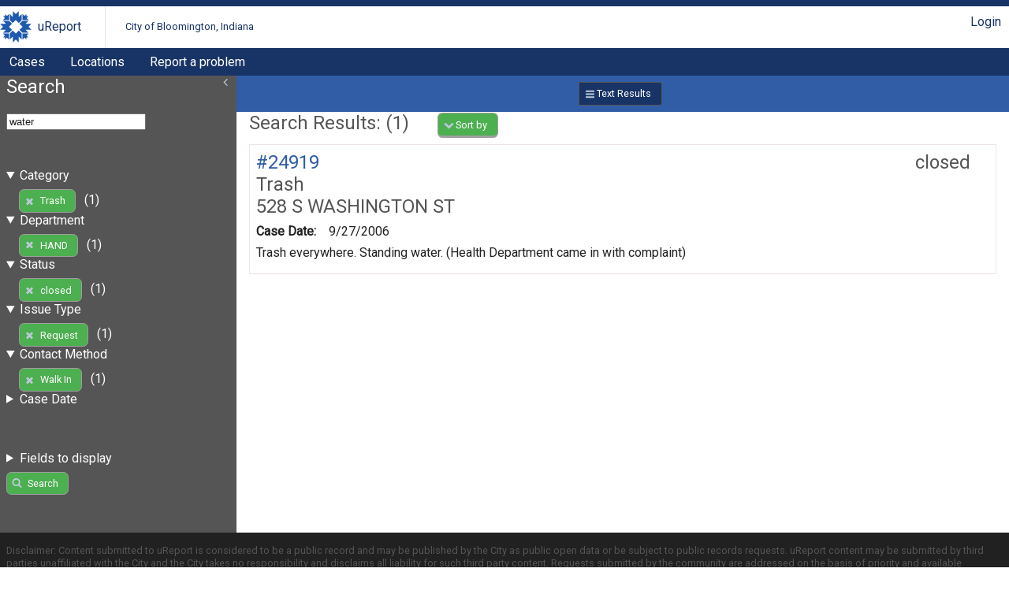

--- FILE ---
content_type: text/html; charset=UTF-8
request_url: https://bloomington.in.gov/crm/tickets?query=water;fields%5BenteredDate%5D=enteredDate;fields%5Bcategory_id%5D=category_id;fields%5Bstatus%5D=status;fields%5Blocation%5D=location;fields%5Bdescription%5D=description;category_id=5;contactMethod_id=10;sort%5Bstatus%5D=asc;department_id=3;issueType_id=1;status=closed
body_size: 2600
content:
<?xml version="1.0" encoding="UTF-8"?>
<!DOCTYPE html>
<html xmlns="http://www.w3.org/1999/xhtml" xml:lang="en" lang="en">
<head>
    <meta http-equiv="X-UA-Compatible" content="IE=edge" />
    <meta name="viewport" content="width=device-width, initial-scale=1.0">
    <link rel="stylesheet" type="text/css" href="/crm/css/screen-2.3.css" />
<link rel="stylesheet" type="text/css" href="/crm/COB/css/screen-2.3.css" />
    <script type="text/javascript" src="/crm/js/crm.js"></script>
    <script type="text/javascript">
        CRM.BASE_URI = '/crm';
        CRM.BASE_URL = 'https://bloomington.in.gov/crm';
	</script>
    <title>uReport: </title>
</head>
<body class="searchLayout">
	<header>
    <div class="container">
        <h1><a href="/crm">uReport</a></h1>
        <h2><a href="/crm">City of Bloomington, Indiana</a></h2>
        <div class="utilityBar">
        <nav><a href="/crm/login/cas?return_url=/crm/tickets?query=water;fields%5BenteredDate%5D=enteredDate;fields%5Bcategory_id%5D=category_id;fields%5Bstatus%5D=status;fields%5Blocation%5D=location;fields%5Bdescription%5D=description;category_id=5;contactMethod_id=10;sort%5Bstatus%5D=asc;department_id=3;issueType_id=1;status=closed">Login</a></nav>        </div>
    </div>
    <nav id="nav1">
    <div class="container">
	<a href="/crm/tickets">Cases</a><a href="/crm/locations">Locations</a><a href="https://bloomington.in.gov/ureport">Report a problem</a>    </div>
</nav></header>
	<main>
		<div id="panel-one" class="panel">
			<section id="ticketSearchForm">
    <header>
        <h1>Search</h1>
        <div class="tools">
                </div>
    </header>
	<form method="get" action="/crm/tickets">
		<fieldset>
            <input name="query" value="water" />
		</fieldset>
		<fieldset id="advanced-search">
            
                            <details open="true">
                                <summary>Category</summary>
                                <ul><li><a href="https://bloomington.in.gov/crm/tickets?query=water;fields%5BenteredDate%5D=enteredDate;fields%5Bcategory_id%5D=category_id;fields%5Bstatus%5D=status;fields%5Blocation%5D=location;fields%5Bdescription%5D=description;contactMethod_id=10;sort%5Bstatus%5D=asc;department_id=3;issueType_id=1;status=closed" class="button delete" >Trash</a> (1)</li></ul>
                            </details>
                            
                            <details open="true">
                                <summary>Department</summary>
                                <ul><li><a href="https://bloomington.in.gov/crm/tickets?query=water;fields%5BenteredDate%5D=enteredDate;fields%5Bcategory_id%5D=category_id;fields%5Bstatus%5D=status;fields%5Blocation%5D=location;fields%5Bdescription%5D=description;category_id=5;contactMethod_id=10;sort%5Bstatus%5D=asc;issueType_id=1;status=closed" class="button delete" >HAND</a> (1)</li></ul>
                            </details>
                            
                            <details open="true">
                                <summary>Status</summary>
                                <ul><li><a href="https://bloomington.in.gov/crm/tickets?query=water;fields%5BenteredDate%5D=enteredDate;fields%5Bcategory_id%5D=category_id;fields%5Bstatus%5D=status;fields%5Blocation%5D=location;fields%5Bdescription%5D=description;category_id=5;contactMethod_id=10;sort%5Bstatus%5D=asc;department_id=3;issueType_id=1" class="button delete" >closed</a> (1)</li></ul>
                            </details>
                            
                            <details open="true">
                                <summary>Issue Type</summary>
                                <ul><li><a href="https://bloomington.in.gov/crm/tickets?query=water;fields%5BenteredDate%5D=enteredDate;fields%5Bcategory_id%5D=category_id;fields%5Bstatus%5D=status;fields%5Blocation%5D=location;fields%5Bdescription%5D=description;category_id=5;contactMethod_id=10;sort%5Bstatus%5D=asc;department_id=3;status=closed" class="button delete" >Request</a> (1)</li></ul>
                            </details>
                            
                            <details open="true">
                                <summary>Contact Method</summary>
                                <ul><li><a href="https://bloomington.in.gov/crm/tickets?query=water;fields%5BenteredDate%5D=enteredDate;fields%5Bcategory_id%5D=category_id;fields%5Bstatus%5D=status;fields%5Blocation%5D=location;fields%5Bdescription%5D=description;category_id=5;sort%5Bstatus%5D=asc;department_id=3;issueType_id=1;status=closed" class="button delete" >Walk In</a> (1)</li></ul>
                            </details>
                            
                <details >
                    <summary>Case Date</summary>
                
        <dl>
            <dt><label for="enteredDate-start">Start</label></dt>
            <dd><input name="enteredDate[start]" id="enteredDate-start"  value=""   class="date" placeholder="mm/dd/yyyy"  /></dd>
        </dl>
        
        <dl>
            <dt><label for="enteredDate-end">End</label></dt>
            <dd><input name="enteredDate[end]" id="enteredDate-end"  value=""   class="date" placeholder="mm/dd/yyyy"  /></dd>
        </dl>
        
                </details>
                		</fieldset>


		<details>
            <summary>Fields to display</summary>
            <fieldset id="display_fields">
			
        <dl class="checkbox">
            
            <dd><label><input name="fields[enteredDate]" type="checkbox" value="enteredDate" checked="true"/> Case Date</label><label><input name="fields[enteredByPerson_id]" type="checkbox" value="enteredByPerson_id" /> Entered by</label><label><input name="fields[assignedPerson_id]" type="checkbox" value="assignedPerson_id" /> Assigned to</label><label><input name="fields[category_id]" type="checkbox" value="category_id" checked="true"/> Category</label><label><input name="fields[department_id]" type="checkbox" value="department_id" /> Department</label><label><input name="fields[status]" type="checkbox" value="status" checked="true"/> Status</label><label><input name="fields[substatus_id]" type="checkbox" value="substatus_id" /> Substatus</label><label><input name="fields[location]" type="checkbox" value="location" checked="true"/> Location</label><label><input name="fields[latitude]" type="checkbox" value="latitude" /> Latitude</label><label><input name="fields[longitude]" type="checkbox" value="longitude" /> Longitude</label><label><input name="fields[city]" type="checkbox" value="city" /> City</label><label><input name="fields[state]" type="checkbox" value="state" /> State</label><label><input name="fields[zip]" type="checkbox" value="zip" /> Zip</label><label><input name="fields[description]" type="checkbox" value="description" checked="true"/> Description</label><label><input name="fields[slaPercentage]" type="checkbox" value="slaPercentage" /> SLA</label><label><input name="fields[neighborhoodAssociation]" type="checkbox" value="neighborhoodAssociation" /> Neighborhood Association</label><label><input name="fields[township]" type="checkbox" value="township" /> Township</label></dd>
        </dl>
                    </fieldset>
        </details>


		<fieldset>
			<input name="category_id" value="5" type="hidden" /><input name="contactMethod_id" value="10" type="hidden" /><input name="department_id" value="3" type="hidden" /><input name="issueType_id" value="1" type="hidden" /><input name="status" value="closed" type="hidden" />			<button type="submit" class="search">Search</button>
		</fieldset>
	</form>
	</section>
		</div>
		<div id="content-panel" class="panel">
			<div id="resultFormatButtons"><a href="https://bloomington.in.gov/crm/tickets?query=water;fields%5BenteredDate%5D=enteredDate;fields%5Bcategory_id%5D=category_id;fields%5Bstatus%5D=status;fields%5Blocation%5D=location;fields%5Bdescription%5D=description;category_id=5;contactMethod_id=10;sort%5Bstatus%5D=asc;department_id=3;issueType_id=1;status=closed" class="button text current" >Text Results</a></div><section class="searchResults">
<header>
    <h1>Search Results: (1)</h1>
    <div class="tools">
        
        <nav class="dropdown ">
            <button id="sortingLinks" class="launcher" aria-haspopup="true" aria-expanded="false">Sort by</button>
            <div class="links" aria-labeledby="sortingLinks">
                <a href="https://bloomington.in.gov/crm/tickets?query=water;fields%5BenteredDate%5D=enteredDate;fields%5Bcategory_id%5D=category_id;fields%5Bstatus%5D=status;fields%5Blocation%5D=location;fields%5Bdescription%5D=description;category_id=5;contactMethod_id=10;sort%5BenteredDate%5D=asc;department_id=3;issueType_id=1;status=closed">Case Date</a><a href="https://bloomington.in.gov/crm/tickets?query=water;fields%5BenteredDate%5D=enteredDate;fields%5Bcategory_id%5D=category_id;fields%5Bstatus%5D=status;fields%5Blocation%5D=location;fields%5Bdescription%5D=description;category_id=5;contactMethod_id=10;sort%5Bcategory%5D=asc;department_id=3;issueType_id=1;status=closed">Category</a><a href="https://bloomington.in.gov/crm/tickets?query=water;fields%5BenteredDate%5D=enteredDate;fields%5Bcategory_id%5D=category_id;fields%5Bstatus%5D=status;fields%5Blocation%5D=location;fields%5Bdescription%5D=description;category_id=5;contactMethod_id=10;sort%5Bstatus%5D=desc;department_id=3;issueType_id=1;status=closed" class="asc">Status</a><a href="https://bloomington.in.gov/crm/tickets?query=water;fields%5BenteredDate%5D=enteredDate;fields%5Bcategory_id%5D=category_id;fields%5Bstatus%5D=status;fields%5Blocation%5D=location;fields%5Bdescription%5D=description;category_id=5;contactMethod_id=10;sort%5Blocation%5D=asc;department_id=3;issueType_id=1;status=closed">Location</a>
            </div>
        </nav>
            </div>
</header>
<div class="searchResultsRows">
		<article>
            <header>
                <h1><span class="status closed">closed </span>
                    <a href="https://bloomington.in.gov/crm/tickets/view?ticket_id=24919" class="ticket_id">#24919</a>
                </h1>
                <h2 class="category">Trash</h2>
                <h2>528 S WASHINGTON ST   </h2>
            </header>
	<dl><dt>Case Date:</dt><dd>9/27/2006</dd></dl>
            <p>Trash everywhere.  Standing water.  
(Health Department came in with complaint)</p>
		</article>
	</div></section>
		</div>
	</main>
	<footer>
    <p> Disclaimer: Content submitted to uReport is considered to be a public record
        and may be published by the City as public open data or be subject to public
        records requests. uReport content may be submitted by third parties unaffiliated
        with the City and the City takes no responsibility and disclaims all liability
        for such third party content. Requests submitted by the community are addressed
        on the basis of priority and available resources.
    </p>
	<p>Copyright &#169; 2011-2016 City of Bloomington, Indiana. All rights reserved.</p>
	<p> Powered by <a href="https://github.com/City-of-Bloomington/uReport">uReport</a>
		version 2.3
	</p>
	<p> This application is free software; you can redistribute it and/or modify
		it under the terms of the
		<a href="http://www.gnu.org/licenses/agpl.html">GNU Affero General Public License</a>
	</p>
</footer>
<script type="text/javascript" src="/crm/js/menus-2.3.js"></script>
<script type="text/javascript" src="/crm/js/slidingPanel-2.3.js"></script>
<script defer src="https://static.cloudflareinsights.com/beacon.min.js/vcd15cbe7772f49c399c6a5babf22c1241717689176015" integrity="sha512-ZpsOmlRQV6y907TI0dKBHq9Md29nnaEIPlkf84rnaERnq6zvWvPUqr2ft8M1aS28oN72PdrCzSjY4U6VaAw1EQ==" data-cf-beacon='{"rayId":"9bdaee397c455e37","version":"2025.9.1","serverTiming":{"name":{"cfExtPri":true,"cfEdge":true,"cfOrigin":true,"cfL4":true,"cfSpeedBrain":true,"cfCacheStatus":true}},"token":"99883729dc574a1597ad6df0bc664998","b":1}' crossorigin="anonymous"></script>
</body>
</html>
<!-- Process Time: 0.034158945083618 -->